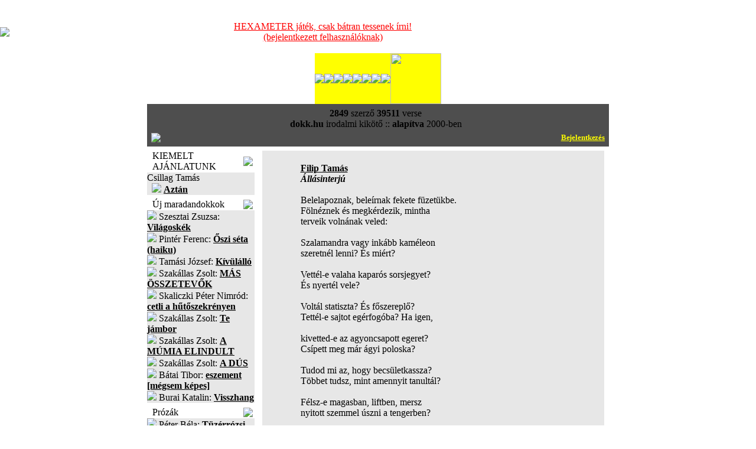

--- FILE ---
content_type: text/html; charset=utf-8
request_url: https://dokk.hu/versek/olvas.php?id=48147
body_size: 6905
content:
﻿<!DOCTYPE html>
<html>
<head>
<title>Filip Tamás : Állásinterjú</title>
<META HTTP-EQUIV="Content-Type" CONTENT="text/html; charset=utf-8" />
<META NAME="author" CONTENT="dokk, irodalmi kikoto" /><META name="robots" CONTENT="index, follow" />
<META name="description" CONTENT="dokk.hu - Irodalmi Kikötő: vers, kritika, vélemény" />

<link href="https://dokk.hu/css/index.css" rel="stylesheet" type="text/css" />

<!--[if IE]>
<link href="https://dokk.hu/css/index_ie.css" rel="stylesheet" type="text/css" />
<![endif]-->

<script type="text/javascript" src="https://dokk.hu/js/jquery.js"></script>
<script type="text/javascript" src="https://dokk.hu/js/util.js"></script>

<style>
  BiSyMsg {margin:0; padding:0; font-size:10px; font-weight:bold; background:YELLOW; color:RED; text-align:left;}
  Selected {background:BLACK; color:WHITE;}

  .boxbelso img {
	  max-width: 500px;
  }
</style>


</head>
<body bgcolor="#FFFFFF" topmargin="0" leftmargin="0" link="black" vlink="gray" alink="white">

<!-- *** time *** body eleje: 0 -->




<table border=0 cellpadding=0 cellspacing=0 width=100%><tr><td><a href="https://dokk.hu"><img style="max-width: 175px;" src=/images/dokk-logo-2025.jpg border=0></a></td>
<td valign=middle>
<br><center><div style="width: 782px;"><a href="https://dokk.hu/D2017/6lab/hexameter2018.php" style="color:red" >HEXAMETER játék, csak bátran tessenek írni!<br>(bejelentkezett felhasználóknak)</a></div></center><br>
</td>
<td width=208>&nbsp;</td>
</tr></table>
<CENTER>

<TABLE CELLSPACING=0 CELLPADDING=0 HEIGHT=20 BGCOLOR=FFFF00><TR>
<TD><A HREF="/ajanlat.php"><IMG SRC="/images/menu_nagyito.gif" CLASS=menukep></A></TD>
<TD><A HREF="/versek/"><IMG SRC="/images/menu_versek.gif" CLASS=menukep></A></TD>
<TD><A HREF="/prozak/"><IMG SRC="/images/prozak-tmp.gif" CLASS=menukep></A></TD>
<TD><A HREF="/forum2/forumgygy.php"><IMG SRC="/images/menu_gygy.gif" CLASS=menukep></A></TD>
<TD><A HREF="/naplok/"><IMG SRC="/images/menu_naplok.gif" CLASS=menukep></A></TD>
<TD><A href="/forum.php?mutasd=RE9LS19GQVE=&dokk=1"><IMG SRC="/images/menu_forum.gif" CLASS=menukep></A></TD>
<TD><A HREF="/interjuk/"><IMG SRC="/images/interjuk-tmp.gif" CLASS=menukep></A></TD>
<TD><A HREF="/impresszum.php"><IMG SRC="/images/menu_impi.gif" CLASS=menukep></A></TD>
<TD><A HREF="/rss.php"><IMG SRC="/images/menu_rss.gif" CLASS=menukep STYLE='width:86'></A></TD>
</TR></TABLE>



<TABLE border=0 CELLSPACING=2 CELLPADDING=2 WIDTH=782 !background='/images/hatter_1.jpg' BGCOLOR=4E4E4E>
<TR><TD CLASS=stat>
<table width=100%><tr><td class=stat align=center><div align=center>
<b>2849</b> szerz&#337;
<b>39511</b> verse <!-- :: akt&iacute;v <b>szerkeszt&#337;k:</b> --><br/>
<b>dokk.hu</b> irodalmi kik&ouml;t&#337; :: <b>alap&iacute;tva</b> 2000-ben
</td><td align=left valign=middle></td></tr></table>

<table width=100%><tr><td width=50%><img src="/images/email2.gif" /></td><td align=right width=50%><a href='/?act=login'><font color=yellow size=2 face=tahoma style="letter-spacing:-0.01em; text-decoration:none;"><b>Bejelentkezés</b></font></a></div>
</td></tr></table>

</TD></TR>


</TABLE>
<TABLE HEIGHT=7 CELLSPACING=0 CELLPADDING=0><TR><TD></TD></TR></TABLE>
<!-- fejlec menu vege -->

<!-- itt kezdodik a fejlec alatti tabla -->
<TABLE CELLSPACING=0 CELLPADDING=0 WIDTH=782 background=/images/hatter_1.jpg border=0><TR>
<!-- bal menusor-->
<TD WIDTH=173 VALIGN=TOP>



<!-- *** time *** kiemelt elott: 0 -->

<!--bordo box-->
<TABLE CELLSPACING=0 CELLPADDING=0 WIDTH=182 CLASS=boxtablebordo>
<TR><TD WIDTH=9></TD><TD CLASS=boxheadbordo>KIEMELT AJ&Aacute;NLATUNK</TD><TD WIDTH=19><IMG SRC=/images/boxheadend_bordo.gif></TD></TR>
</TABLE><IMG SRC="/images/spacer.gif" height=1><BR>
<TABLE CELLSPACING=0 CELLPADDING=0 WIDTH=182 BGCOLOR=D9D9D9><TR><TD BGCOLOR=E0E0E0>
<TABLE CELLSPACING=0 CELLPADDING=0 WIDTH=182 BGCOLOR=E7E7E7><TR><TD CLASS=boxbelso>
Csillag Tamás<br> &nbsp; <img src=/images/libordo.gif class=li2> <a href='https://dokk.hu/versek/olvas.php?id=41564'><b>Aztán</b></a></TD></TR></TABLE>
</TD></TR></TABLE>
<TABLE HEIGHT=7 CELLSPACING=0 CELLPADDING=0><TR><TD></TD></TR></TABLE>

<!-- *** time *** fejlec utan: 0 -->


<!-- *** time *** maradando elott: 0 -->

<TABLE CELLSPACING=0 CELLPADDING=0 WIDTH=182 CLASS=boxtablekek>
<TR><TD WIDTH=9></TD><TD CLASS=boxheadkek>Új maradandokkok</TD><TD WIDTH=19><IMG SRC=/images/boxheadend_kek.gif></TD></TR>
</TABLE><IMG SRC="/images/spacer.gif" height=1><BR>
<TABLE CELLSPACING=0 CELLPADDING=0 WIDTH=182 BGCOLOR=D9D9D9><TR><TD BGCOLOR=E0E0E0>
<TABLE CELLSPACING=0 CELLPADDING=0 WIDTH=182 BGCOLOR=E7E7E7><TR><TD CLASS=boxbelso>
<img src=/images/libordo.gif class=li2>
Szesztai Zsuzsa: 
<a href='https://dokk.hu/versek/olvas.php?id=49246'><b>Világoskék</b></a>
<br/>

<img src=/images/libordo.gif class=li2>
Pintér Ferenc: 
<a href='https://dokk.hu/versek/olvas.php?id=49240'><b>Őszi séta (haiku)</b></a>
<br/>

<img src=/images/libordo.gif class=li2>
Tamási József: 
<a href='https://dokk.hu/versek/olvas.php?id=49200'><b>Kívülálló</b></a>
<br/>

<img src=/images/libordo.gif class=li2>
Szakállas Zsolt: 
<a href='https://dokk.hu/versek/olvas.php?id=48121'><b>MÁS ÖSSZETEVŐK</b></a>
<br/>

<img src=/images/libordo.gif class=li2>
Skaliczki Péter Nimród: 
<a href='https://dokk.hu/versek/olvas.php?id=49237'><b>cetli a hűtőszekrényen</b></a>
<br/>

<img src=/images/libordo.gif class=li2>
Szakállas Zsolt: 
<a href='https://dokk.hu/versek/olvas.php?id=48428'><b>Te jámbor</b></a>
<br/>

<img src=/images/libordo.gif class=li2>
Szakállas Zsolt: 
<a href='https://dokk.hu/versek/olvas.php?id=48153'><b>A MÚMIA ELINDULT</b></a>
<br/>

<img src=/images/libordo.gif class=li2>
Szakállas Zsolt: 
<a href='https://dokk.hu/versek/olvas.php?id=48134'><b>A DÚS</b></a>
<br/>

<img src=/images/libordo.gif class=li2>
Bátai Tibor: 
<a href='https://dokk.hu/versek/olvas.php?id=48123'><b>eszement [mégsem képes]</b></a>
<br/>

<img src=/images/libordo.gif class=li2>
Burai Katalin: 
<a href='https://dokk.hu/versek/olvas.php?id=49202'><b>Visszhang</b></a>
<br/>

</TD></TR></TABLE>
</TD></TR></TABLE>
<TABLE HEIGHT=7 CELLSPACING=0 CELLPADDING=0><TR><TD></TD></TR></TABLE>

<!-- *** time *** maradando utan: 0 -->

<!-- *** time *** prozak elott: 0 -->

<TABLE CELLSPACING=0 CELLPADDING=0 WIDTH=182 CLASS=boxtablekek>
<TR><TD WIDTH=9></TD><TD CLASS=boxheadkek>Prózák</TD><TD WIDTH=19><IMG SRC=/images/boxheadend_kek.gif></TD></TR>
</TABLE>
<IMG SRC="/images/spacer.gif" height=1><BR>
<TABLE CELLSPACING=0 CELLPADDING=0 WIDTH=182 BGCOLOR=D9D9D9><TR><TD BGCOLOR=E0E0E0>
<TABLE CELLSPACING=0 CELLPADDING=0 WIDTH=182 BGCOLOR=E7E7E7><TR><TD CLASS=boxbelso>
<img src=/images/libordo.gif class=li2>
Péter Béla: 
<a href='https://dokk.hu/versek/olvas.php?id=49209'><b>Tüzérrózsi, Mozi!</b></a>
<br/>

<img src=/images/libordo.gif class=li2>
Pintér Ferenc: 
<a href='https://dokk.hu/versek/olvas.php?id=49181'><b>Asszisztens akarok lenni (Állásinterjú)</b></a>
<br/>

<img src=/images/libordo.gif class=li2>
Pintér Ferenc: 
<a href='https://dokk.hu/versek/olvas.php?id=49169'><b>Billy és a rózsapatron (A westernfilmről)</b></a>
<br/>

<img src=/images/libordo.gif class=li2>
Tamási József: 
<a href='https://dokk.hu/versek/olvas.php?id=49166'><b>Ferike</b></a>
<br/>

<img src=/images/libordo.gif class=li2>
Pintér Ferenc: 
<a href='https://dokk.hu/versek/olvas.php?id=49157'><b>Maffia avagy a hűség romantikája (a maffiafilmről)</b></a>
<br/>

<img src=/images/libordo.gif class=li2>
Péter Béla: 
<a href='https://dokk.hu/versek/olvas.php?id=49152'><b>Madárrántotta</b></a>
<br/>

<img src=/images/libordo.gif class=li2>
Péter Béla: 
<a href='https://dokk.hu/versek/olvas.php?id=49155'><b>PONT</b></a>
<br/>

<img src=/images/libordo.gif class=li2>
Pintér Ferenc: 
<a href='https://dokk.hu/versek/olvas.php?id=49129'><b>Csőlátók kézikönyve III. - A reklám</b></a>
<br/>

<img src=/images/libordo.gif class=li2>
Pintér Ferenc: 
<a href='https://dokk.hu/versek/olvas.php?id=49139'><b>Csőlátók kézikönyve IV. - A bokszfilm</b></a>
<br/>

<img src=/images/libordo.gif class=li2>
Pintér Ferenc: 
<a href='https://dokk.hu/versek/olvas.php?id=49113'><b>Csőlátók kézikönyve II. - A zsarufilm</b></a>
<br/>

</TD></TR></TABLE>
</TD></TR></TABLE>
<TABLE HEIGHT=7 CELLSPACING=0 CELLPADDING=0><TR><TD></TD></TR></TABLE>

<!-- *** time *** prozak utan: 0 -->




<!-- *** time *** forum elott: 0 -->

<!--bordo box-->
<TABLE CELLSPACING=0 CELLPADDING=0 WIDTH=182 CLASS=boxtablebordo>
<TR><TD WIDTH=9></TD><TD CLASS=boxheadbordo>FRISS FÓRUMOK</TD><TD WIDTH=19><IMG SRC=/images/boxheadend_bordo.gif></TD></TR>
</TABLE><IMG SRC="/images/spacer.gif" height=1><BR>
<TABLE CELLSPACING=0 CELLPADDING=0 WIDTH=182 BGCOLOR=D9D9D9><TR><TD BGCOLOR=E0E0E0>
<TABLE CELLSPACING=0 CELLPADDING=0 WIDTH=182 BGCOLOR=E7E7E7><TR><TD CLASS=boxbelso>

<img src=/images/libordo.gif class=li2> <a class=jump_szerki href='/forum2/forum.php?forum=VGFtw6FzaSBKw7N6c2Vm'>Tamási József</a> <font color=gray face=arial> 16 órája</font><br/>

<img src=/images/libordo.gif class=li2> <a class=jump_szerki href='/forum2/forum.php?forum=UGludMOpciBGZXJlbmM='>Pintér Ferenc</a> <font color=gray face=arial> 16 órája</font><br/>

<img src=/images/libordo.gif class=li2> <a class=jump_szerki href='/forum2/forum.php?forum=U2thbGljemtpIFDDqXRlciBOaW1yw7Nk'>Skaliczki Péter Nimród</a> <font color=gray face=arial> 18 órája</font><br/>

<img src=/images/libordo.gif class=li2> <a class=jump_szerki href='/forum2/forum.php?forum=RE9LS19GQVE='>DOKK_FAQ</a> <font color=gray face=arial> 1 napja</font><br/>

<img src=/images/libordo.gif class=li2> <a class=jump href='/forum2/forum.php?forum=U3plc3p0YWkgWnN1enNh'>Szesztai Zsuzsa</a> <font color=gray face=arial> 1 napja</font><br/>

<img src=/images/libordo.gif class=li2> <a class=jump href='/forum2/forum.php?forum=w5Z0dsO2cyBOw6ltZXRoIEVkaXQ='>Ötvös Németh Edit</a> <font color=gray face=arial> 1 napja</font><br/>

<img src=/images/libordo.gif class=li2> <a class=jump_szerki href='/forum2/forum.php?forum=RsWxcmkgTcOhcmlh'>Fűri Mária</a> <font color=gray face=arial> 1 napja</font><br/>

<img src=/images/libordo.gif class=li2> <a class=jump href='/forum2/forum.php?forum=TmFnecOtdMOz'>Nagyító</a> <font color=gray face=arial> 2 napja</font><br/>

<img src=/images/libordo.gif class=li2> <a class=jump href='/forum2/forum.php?forum=RmFya2FzIEd5w7ZyZ3k='>Farkas György</a> <font color=gray face=arial> 2 napja</font><br/>

<img src=/images/libordo.gif class=li2> <a class=jump href='/forum2/forum.php?forum=QsOhdGFpIFRpYm9y'>Bátai Tibor</a> <font color=gray face=arial> 2 napja</font><br/>

<img src=/images/libordo.gif class=li2> <a class=jump href='/forum2/forum.php?forum=RnJhbmNlc2NvIGRlIE9yZWxsYW5h'>Francesco de Orellana</a> <font color=gray face=arial> 2 napja</font><br/>

<img src=/images/libordo.gif class=li2> <a class=jump_szerki href='/forum2/forum.php?forum=QnVyYWkgS2F0YWxpbg=='>Burai Katalin</a> <font color=gray face=arial> 2 napja</font><br/>

<img src=/images/libordo.gif class=li2> <a class=jump_szerki href='/forum2/forum.php?forum=U3pha8OhbGxhcyBac29sdA=='>Szakállas Zsolt</a> <font color=gray face=arial> 2 napja</font><br/>

<img src=/images/libordo.gif class=li2> <a class=jump_szerki href='/forum2/forum.php?forum=S2FyYWZmYSBHeXVsYQ=='>Karaffa Gyula</a> <font color=gray face=arial> 2 napja</font><br/>

<img src=/images/libordo.gif class=li2> <a class=jump href='/forum2/forum.php?forum=U2lza2EgUMOpdGVy'>Siska Péter</a> <font color=gray face=arial> 3 napja</font><br/>

<img src=/images/libordo.gif class=li2> <a class=jump href='/forum2/forum.php?forum=U3ppbGFzaSBLYXRhbGlu'>Szilasi Katalin</a> <font color=gray face=arial> 4 napja</font><br/>

<img src=/images/libordo.gif class=li2> <a class=jump_szerki href='/forum2/forum.php?forum=VMOzdGggR2FicmllbGxh'>Tóth Gabriella</a> <font color=gray face=arial> 5 napja</font><br/>

<img src=/images/libordo.gif class=li2> <a class=jump_szerki href='/forum2/forum.php?forum=VMOtbWVhIExhbnRvcw=='>Tímea Lantos</a> <font color=gray face=arial> 7 napja</font><br/>

<img src=/images/libordo.gif class=li2> <a class=jump href='/forum2/forum.php?forum=UjGyGy'>Gyors & Gyilkos</a> <font color=gray face=arial> 7 napja</font><br/>

<img src=/images/libordo.gif class=li2> <a class=jump_szerki href='/forum2/forum.php?forum=S29zenRvbMOhbnlpIE3DoXJpYQ=='>Kosztolányi Mária</a> <font color=gray face=arial> 8 napja</font><br/>

</TD></TR></TABLE>
</TD></TR></TABLE>
<TABLE HEIGHT=7 CELLSPACING=0 CELLPADDING=0><TR><TD></TD></TR></TABLE>

<!-- *** time *** forum utan: 0 -->


<!-- *** time *** naplok elott: 0 -->

<!--bordo box-->
<TABLE CELLSPACING=0 CELLPADDING=0 WIDTH=182 CLASS=boxtablebordo>
<TR><TD WIDTH=9></TD><TD CLASS=boxheadbordo>FRISS NAPL&Oacute;K</TD><TD WIDTH=19><IMG SRC=/images/boxheadend_bordo.gif></TD></TR>
</TABLE><IMG SRC="/images/spacer.gif" height=1><BR>
<TABLE CELLSPACING=0 CELLPADDING=0 WIDTH=182 BGCOLOR=D9D9D9><TR><TD BGCOLOR=E0E0E0>
<TABLE CELLSPACING=0 CELLPADDING=0 WIDTH=182 BGCOLOR=E7E7E7><TR><TD CLASS=boxbelso>
﻿<img src=/images/libordo.gif class=li> <a class=jump href='https://dokk.hu/naplok/index.php?mutassad=QmFsdGF6YXI='><b>Baltazar</b></a>  <font size=1 color=gray face=arial> 16 órája</font><br>
<img src=/images/libordo.gif class=li> <a class=jump href='https://dokk.hu/naplok/index.php?mutassad=RUxLw4lQWkVMSEVUxZA='><b>ELKÉPZELHETŐ</b></a>  <font size=1 color=gray face=arial> 1 napja</font><br>
<img src=/images/libordo.gif class=li> <a class=jump href='https://dokk.hu/naplok/index.php?mutassad=SGV0ZWTDrXppZ2xlbg=='><b>Hetedíziglen</b></a>  <font size=1 color=gray face=arial> 2 napja</font><br>
<img src=/images/libordo.gif class=li> <a class=jump href='https://dokk.hu/naplok/index.php?mutassad=SmFudXMgbmFwbMOzamE='><b>Janus naplója</b></a>  <font size=1 color=gray face=arial> 2 napja</font><br>
<img src=/images/libordo.gif class=li> <a class=jump href='https://dokk.hu/naplok/index.php?mutassad=bsOpbGvDvGxlZA=='><b>nélküled</b></a>  <font size=1 color=gray face=arial> 2 napja</font><br>
<img src=/images/libordo.gif class=li> <a class=jump href='https://dokk.hu/naplok/index.php?mutassad=U3p1c3pvZ8OzIHN6YXZhaw=='><b>Szuszogó szavak</b></a>  <font size=1 color=gray face=arial> 3 napja</font><br>
<img src=/images/libordo.gif class=li> <a class=jump href='https://dokk.hu/naplok/index.php?mutassad=QSB2w6FkbG90dGFrIHBhZGrDoW4='><b>A vádlottak padján</b></a>  <font size=1 color=gray face=arial> 3 napja</font><br>
<img src=/images/libordo.gif class=li> <a class=jump href='https://dokk.hu/naplok/index.php?mutassad=TMOhbmdvbMOzIEvDtm55dnTDoXI='><b>Lángoló Könyvtár</b></a>  <font size=1 color=gray face=arial> 7 napja</font><br>
<img src=/images/libordo.gif class=li> <a class=jump href='https://dokk.hu/naplok/index.php?mutassad=SsOhdMOpayBiYWNrc3RhZ2U='><b>Játék backstage</b></a>  <font size=1 color=gray face=arial> 8 napja</font><br>
<img src=/images/libordo.gif class=li> <a class=jump href='https://dokk.hu/naplok/index.php?mutassad=Q29ucXVpc3RhZG9yZXM='><b>Conquistadores</b></a>  <font size=1 color=gray face=arial> 10 napja</font><br>
<img src=/images/libordo.gif class=li> <a class=jump href='https://dokk.hu/naplok/index.php?mutassad=VmV6c2VueWkgSWxkaWvDsyBOYXBsw7NqYQ=='><b>Vezsenyi Ildikó Naplója</b></a>  <font size=1 color=gray face=arial> 10 napja</font><br>
<img src=/images/libordo.gif class=li> <a class=jump href='https://dokk.hu/naplok/index.php?mutassad=bWl4'><b>mix</b></a>  <font size=1 color=gray face=arial> 11 napja</font><br>
<img src=/images/libordo.gif class=li> <a class=jump href='https://dokk.hu/naplok/index.php?mutassad=TWluaW1hbCBQbGFuZXQ='><b>Minimal Planet</b></a>  <font size=1 color=gray face=arial> 11 napja</font><br>
<img src=/images/libordo.gif class=li> <a class=jump href='https://dokk.hu/naplok/index.php?mutassad=SS1zYW4='><b>I-san</b></a>  <font size=1 color=gray face=arial> 11 napja</font><br>
<img src=/images/libordo.gif class=li> <a class=jump href='https://dokk.hu/naplok/index.php?mutassad=TWF4aW0gTGxveWQgUmViaXM='><b>Maxim Lloyd Rebis</b></a>  <font size=1 color=gray face=arial> 12 napja</font><br>
<DIV CLASS=tovabb><A HREF='https://dokk.hu/naplok/frissnaplok.php' CLASS=tovabbbordo>M&Eacute;GT&Ouml;BB NAPL&Oacute;<IMG SRC='/images/libordo.gif' HSPACE=4 BORDER=0></A></DIV>
</TD></TR></TABLE>
</TD></TR></TABLE>
<TABLE HEIGHT=7 CELLSPACING=0 CELLPADDING=0><TR><TD></TD></TR></TABLE>

<!-- *** time *** naplok utan: 0 -->





<!-- *** time *** regisztracio elott: 0 -->

<TABLE CELLSPACING=0 CELLPADDING=0 WIDTH=182 CLASS=boxtablekek>
<TR><TD WIDTH=9></TD><TD CLASS=boxheadkek><a href='/forum2/forum.php?newreg=1'><font color=white>
  BECENÉV LEFOGLALÁSA</a> </font></TD><TD WIDTH=19><IMG SRC=/images/boxheadend_kek.gif></TD></TR>
</TABLE>
<TABLE HEIGHT=7 CELLSPACING=0 CELLPADDING=0><TR><TD></TD></TR></TABLE>

<!-- *** time *** regisztracio utan: 0 -->


<!-- zold box-->
<TABLE CELLSPACING=0 CELLPADDING=0 WIDTH=182 CLASS=boxtablezold>
<TR><TD WIDTH=9></TD><TD CLASS=boxheadzold>VERSKERES&#337;</TD><TD WIDTH=19><IMG SRC=/images/boxheadend_zold.gif></TD></TR>
</TABLE><IMG SRC="/images/spacer.gif" height=1><BR>
<TABLE CELLSPACING=0 CELLPADDING=0 WIDTH=182 BGCOLOR=D9D9D9><TR><TD BGCOLOR=E0E0E0>
<TABLE CELLSPACING=0 CELLPADDING=0 WIDTH=182 BGCOLOR=E7E7E7><TR><TD CLASS=boxbelso>

<!-- *** time *** reszlet elott: 0 -->

<FORM action=/kodlist.php method=post>
R&eacute;szlet a versb&#337;l:

<INPUT name=versker TYPE=TEXT CLASS=kereso value=''>
<DIV CLASS=submit><input type=image name=verskersub SRC="/images/zold_keresd.gif" border=0></DIV>

</TD></TR></TABLE>
</TD></TR></TABLE>
</FORM>

<TABLE HEIGHT=7 CELLSPACING=0 CELLPADDING=0><TR><TD></TD></TR></TABLE>


<!-- *** time *** reszlet utan: 0 -->

<!-- *** time *** szerzo elott: 0 -->

<!-- zold box-->
<TABLE CELLSPACING=0 CELLPADDING=0 WIDTH=182 CLASS=boxtablezold>
<TR><TD WIDTH=9></TD><TD CLASS=boxheadzold>SZERZ&#337;KERES&#337;</TD><TD WIDTH=19><IMG SRC=/images/boxheadend_zold.gif></TD></TR>
</TABLE><IMG SRC="/images/spacer.gif" height=1><BR>
<TABLE CELLSPACING=0 CELLPADDING=0 WIDTH=182 BGCOLOR=D9D9D9><TR><TD BGCOLOR=E0E0E0>
<TABLE CELLSPACING=0 CELLPADDING=0 WIDTH=182 BGCOLOR=E7E7E7><TR><TD CLASS=boxbelso>

<FORM action=/kodlist.php method=post>
Szerz&#337; n&eacute;vr&eacute;szletre:
<INPUT name=kedvenc TYPE=TEXT CLASS=kereso value=''>
<DIV CLASS=submit><input type=image name=kedvencsub IMG SRC="/images/zold_keresd.gif" border=0></DIV></FORM>

</TD></TR></TABLE>
</TD></TR></TABLE>
<TABLE HEIGHT=7 CELLSPACING=0 CELLPADDING=0><TR><TD></TD></TR></TABLE>

<!-- *** time *** szerzo utan: 0 -->

<!-- *** time *** forumkereso elott: 0 -->

<!-- zold box-->
<TABLE CELLSPACING=0 CELLPADDING=0 WIDTH=182 CLASS=boxtablezold>
<TR><TD WIDTH=9></TD><TD CLASS=boxheadzold>F&Oacute;RUMKERES&#337;</TD><TD WIDTH=19><IMG SRC=/images/boxheadend_zold.gif></TD></TR>
</TABLE><IMG SRC="/images/spacer.gif" height=1><BR>
<TABLE CELLSPACING=0 CELLPADDING=0 WIDTH=182 BGCOLOR=D9D9D9><TR><TD BGCOLOR=E0E0E0>
<TABLE CELLSPACING=0 CELLPADDING=0 WIDTH=182 BGCOLOR=E7E7E7><TR><TD CLASS=boxbelso>

<FORM action=/forum2/forum.php method=post>
Sz&ouml;vegr&eacute;szlet:
<INPUT name=szimat TYPE=TEXT CLASS=kereso value=''>
<DIV CLASS=submit><input type=image name=kedvencsub IMG SRC="/images/zold_keresd.gif" border=0></DIV></FORM>

</TD></TR></TABLE>
</TD></TR></TABLE>
<TABLE HEIGHT=7 CELLSPACING=0 CELLPADDING=0><TR><TD></TD></TR></TABLE>

<!-- *** time *** forumkereso utan: 0 -->



<!-- *** time *** linkek elott: 0 -->

<TABLE CELLSPACING=0 CELLPADDING=0 WIDTH=182 CLASS=boxtablekek>
<TR><TD WIDTH=9></TD><TD CLASS=boxheadkek><a href='/koltok/'><font color=white>FOT&Oacute;K</a></font></TD><TD WIDTH=19><IMG SRC=/images/boxheadend_kek.gif></TD></TR>
</TABLE>
<TABLE HEIGHT=7 CELLSPACING=0 CELLPADDING=0><TR><TD></TD></TR></TABLE>


<!-- *** time *** linkek utan: 0 -->

</TD>

<!-- kozep resz-->

<TD id="kozepsorekesz" CLASS=kozepso VALIGN=TOP
XT WIDTH=579 ALIGN=CENTER KOZEPRESZ>

<TABLE CELLSPACING=0 CELLPADDING=0 BGCOLOR=D9D9D9 XT WIDTH=579 HEIGHT=100%><TR><TD BGCOLOR=E0E0E0 NOWRAP>
<TABLE CELLSPACING=0 CELLPADDING=0 BGCOLOR=E7E7E7 WIDTH=100% HEIGHT=100%><TR><TD class=boxbelso>
<div id="rightbody" align=left>

<!-- *** time *** bejelentkezes elott: 0 -->

<!-- *** time *** fejlec utan: 0 -->

<CENTER>
<TABLE><tr><td><div style='text-align: justify;'><br>
﻿<b><a class=szerzo href='https://dokk.hu/kolto.php?neve=Filip Tamás'>Filip Tamás</a></b><br><div class=vers>
<b><i>Állásinterjú</i></b><br><br>
Belelapoznak, beleírnak fekete füzetükbe. <br>Fölnéznek és megkérdezik, mintha<br>terveik volnának veled: <br><br>Szalamandra vagy inkább kaméleon <br>szeretnél lenni? És miért?<br><br>Vettél-e valaha kaparós sorsjegyet? <br>És nyertél vele?<br><br>Voltál statiszta? És főszereplő?<br>Tettél-e sajtot egérfogóba? Ha igen,<br><br>kivetted-e az agyoncsapott egeret?<br>Csípett meg már ágyi poloska?<br><br>Tudod mi az, hogy becsületkassza?<br>Többet tudsz, mint amennyit tanultál? <br><br>Félsz-e magasban, liftben, mersz<br>nyitott szemmel úszni a tengerben?<br><br>Tudod mi az a koan? <br>És a Cointreau?<br><br>Láttál-e már húsevő virágot?<br>És éhen halt keselyűt?<br><br>S ha burjánzó kert az idő, van<br>értelme gyomlálni benne a gazt?<br><br>Hogyan lehet észrevenni, hogy<br>neked integet a láthatatlan ember?<br><br>Lövés előtt vagy lövés után van<br>nagyobb csend a puskacsőben?<br><br>Ha iszonyú minden angyal, akkor mit<br>tudnál mondani perekről, kastélyokról?<br><br>Kérsz egy pohár vizet?
	<br/><br/><br/>
    <iframe src="https://www.facebook.com/widgets/like.php?href=https://dokk.hu/versek/olvas.php?id=48147"
        scrolling="no" frameborder="0" style="border:none; width:450px; height:80px">
    </iframe>
	<br/><br/><br/>

<a class=jump href='../forum2/forum.php?forum=RmlsaXAgVGFtw6Fz&vershez=48147&tartalom=Állásinterjú'>Hagyjon üzenetet a szerzőnek!</a><br><br/><a class=jump href='../forum2/olvas.php?id=48147'>Csak ehhez a vershez tartozó hozzászólások</a><br><br/><a class=jump href='https://dokk.hu/kedvencek.php?kedvencplus=48147'>Hozzáadás a KEDVENC VERSEK listájához.</a><br/><br/><font class=labjegyzet><b>Publik&aacute;lva</b>: Alföld, 2024/03.<br><b>Feltöltés ideje</b>: 2024-03-07 18:16:48<br><b>Utolsó módosítás ideje</b>: 2024-03-07 18:16:48<br><br></font>
</div>
</div></td></tr>
</TABLE>
</CENTER>
</TD></TR></TABLE>
</TD></TR></TABLE>
</TD></TR></TABLE>

<br/>

<!--alja-->

<!-- *** time *** lablec elott: 0 -->



<TABLE CELLSPACING=0 CELLPADDING=0 WIDTH=782 border=0><TR><TD STYLE='padding-right:4px'>

<!--bordo box-->
<TABLE CELLSPACING=0 CELLPADDING=0 WIDTH=100% CLASS=boxtablebordo>
<TR><TD WIDTH=9></TD><TD CLASS=boxheadbordo>Kedvenc versek</TD><TD WIDTH=19><IMG SRC=/images/boxheadend_bordo.gif></TD></TR>
</TABLE><IMG SRC="/images/spacer.gif" height=1><BR>

<TABLE CELLSPACING=1 CELLPADDING=1 WIDTH=100% BGCOLOR=D9D9D9><TR><TD BGCOLOR=E0E0E0>
<TABLE CELLSPACING=1 CELLPADDING=1 WIDTH=100% BGCOLOR=E7E7E7><TR><TD CLASS=boxbelso HEIGHT=180>
Egyelőre a lista üres. Bővíteni a listát az egyes versek olvasásakor lehet.<br/></font>
<DIV CLASS=tovabb><A HREF='/kedvencek.php' CLASS=tovabbbordo>TOVÁBB<IMG SRC='/images/libordo.gif' HSPACE=4 BORDER=0></A></DIV>
</TD></TR></TABLE>
</TD></TR></TABLE>

<TABLE HEIGHT=7 CELLSPACING=0 CELLPADDING=0><TR><TD></TD></TR></TABLE>




</TD><TD STYLE='padding-left:4px;padding-right:4px' WIDTH=258>


<!--bordo box-->
<TABLE CELLSPACING=0 CELLPADDING=0 WIDTH=100% CLASS=boxtablebordo>
<TR><TD WIDTH=9></TD><TD CLASS=boxheadbordo>Mások kedvenc versei</TD><TD WIDTH=19><IMG SRC=/images/boxheadend_bordo.gif></TD></TR>
</TABLE><IMG SRC="/images/spacer.gif" height=1><BR>

<TABLE CELLSPACING=1 CELLPADDING=1 WIDTH=100% BGCOLOR=D9D9D9><TR><TD BGCOLOR=E0E0E0>
<TABLE CELLSPACING=1 CELLPADDING=1 WIDTH=100% BGCOLOR=E7E7E7><TR><TD CLASS=boxbelso HEIGHT=180>
﻿<font face=tahoma size=1><font face=3>2025-06-02 18:30 <img src=https://dokk.hu/images/libordo.gif> <a class=jump href='/kedvencek2.php?mutasd=SsOzaw=='>Jók</a><br></font><font face=3>2024-05-30 08:23 <img src=https://dokk.hu/images/libordo.gif> <a class=jump href='/kedvencek2.php?mutasd=bA=='>l</a><br></font><font face=3>2024-01-06 21:31 <img src=https://dokk.hu/images/libordo.gif> <a class=jump href='/kedvencek2.php?mutasd=U29rYWRpaw=='>Sokadik</a><br></font><font face=3>2023-07-15 16:45 <img src=https://dokk.hu/images/libordo.gif> <a class=jump href='/kedvencek2.php?mutasd=S29zenRvbMOhbnlpIE0uIHN6ZXJpbnQg'>Kosztolányi M. szerint </a><br></font><font face=3>2023-07-10 12:57 <img src=https://dokk.hu/images/libordo.gif> <a class=jump href='/kedvencek2.php?mutasd=R2Vub3bDqXZhIGFqw6FubMOhc2E='>Genovéva ajánlása</a><br></font><font face=3>2022-10-13 10:07 <img src=https://dokk.hu/images/libordo.gif> <a class=jump href='/kedvencek2.php?mutasd=bGlsaXM='>lilis</a><br></font><font face=3>2022-05-13 09:03 <img src=https://dokk.hu/images/libordo.gif> <a class=jump href='/kedvencek2.php?mutasd=bGlsaQ=='>lili</a><br></font><font face=3>2021-11-05 08:42 <img src=https://dokk.hu/images/libordo.gif> <a class=jump href='/kedvencek2.php?mutasd=bGlzdGE='>lista</a><br></font><font face=3>2020-11-27 16:47 <img src=https://dokk.hu/images/libordo.gif> <a class=jump href='/kedvencek2.php?mutasd=S2VkdmVuYyB2ZXJzZWlt'>Kedvenc verseim</a><br></font><font face=3>2020-09-25 22:55 <img src=https://dokk.hu/images/libordo.gif> <a class=jump href='/kedvencek2.php?mutasd=ZnVyaW0='>furim</a><br></font></font>
<DIV CLASS=tovabb><A HREF='/kedvencek2.php' CLASS=tovabbbordo>TOVÁBB<IMG SRC='/images/libordo.gif' HSPACE=4 BORDER=0></A></DIV>
</TD></TR></TABLE>
</TD></TR></TABLE>

<TABLE HEIGHT=7 CELLSPACING=0 CELLPADDING=0><TR><TD></TD></TR></TABLE>


</TD></TR></TABLE>


<TABLE CELLSPACING=0 CELLPADDING=0 WIDTH=782 border=0><TR><TD STYLE='padding-right:4px'>

<TABLE CELLSPACING=0 CELLPADDING=0 WIDTH=100% CLASS=boxtablezold>
<TR><TD WIDTH=9></TD><TD CLASS=boxheadzold>ÚJDONSÁGOK a dokkon</TD><TD WIDTH=19><IMG SRC=/images/boxheadend_zold.gif></TD></TR>
</TABLE><IMG SRC="/images/spacer.gif" height=1><BR>

<TABLE CELLSPACING=1 CELLPADDING=1 WIDTH=100% BGCOLOR=D9D9D9><TR><TD BGCOLOR=E0E0E0>
<TABLE CELLSPACING=1 CELLPADDING=1 WIDTH=100% BGCOLOR=E7E7E7><TR><TD CLASS=boxbelso HEIGHT=140>
2025-12-24 21:28 <img src=/images/lizold.gif> &nbsp; <a class=jump href='/versek/olvas.php?id=49263'>&nbsp;&nbsp;&nbsp; &Uacute;J <i>b&iacute;r&aacute;landokk</i>-VERS:<b> Francesco de Orellana</b> <i>én oda fel nem megyek</i></a><br/>
2025-12-24 16:16 <img src=/images/lizold.gif> &nbsp; <a class=jump href='/versek/olvas.php?id=49262'>&nbsp;&nbsp;&nbsp; ÚJ <i>bírálandokk</i>-VERS:<b> Tamási József</b> <i>pszicho-pszicho</i></a><br/>
2025-12-24 15:46 <img src=/images/lizold.gif> &nbsp; <a class=jump href='/versek/olvas.php?id=49261'>&nbsp;&nbsp;&nbsp; &Uacute;J <i>b&iacute;r&aacute;landokk</i>-VERS:<b> Farkas György</b> <i>cím nélkül (42)</i></a><br/>
2025-12-24 15:25 <img src=/images/lizold.gif> &nbsp; <a class=jump href='/prozak/olvas.php?id=49260'>&nbsp;&nbsp;&nbsp; ÚJ <i>bírálandokk</i>-PRóZA:<b> Péter Béla</b> <i>Legyen hát kellemes a karácsony , s jöjjön a boldogújév!</i></a><br/>
2025-12-24 11:41 <img src=/images/lizold.gif> &nbsp; <a class=jump href='/forum2/forum.php?forum=VGFtw6FzaSBKw7N6c2Vm'><font color='#800000;'>Új fórumbejegyzés: <b>Tamási József</b></font></a><br/>
2025-12-24 11:30 <img src=/images/lizold.gif> &nbsp; <a class=jump href='/forum2/forum.php?forum=UGludMOpciBGZXJlbmM='><font color='#800000;'>Új fórumbejegyzés: <b>Pintér Ferenc</b></font></a><br/>
2025-12-24 11:13 <img src=/images/lizold.gif> &nbsp; <a class=jump href='/naplok/?mutassad=QmFsdGF6YXI='>Napl&oacute;: Baltazar</a><br/>
2025-12-24 09:39 <img src=/images/lizold.gif> &nbsp; <a class=jump href='/forum2/forum.php?forum=U2thbGljemtpIFDDqXRlciBOaW1yw7Nk'><font color='#800000;'>&uacute;j f&oacute;rumbejegyz&eacute;s: <b>Skaliczki Péter Nimród</b></font></a><br/>
2025-12-24 08:51 <img src=/images/lizold.gif> &nbsp; <a class=jump href='/prozak/olvas.php?id=49259'>&nbsp;&nbsp;&nbsp; ÚJ <i>bírálandokk</i>-PRóZA:<b> Karaffa Gyula</b> <i>Ha olyan</i></a><br/>
2025-12-24 08:48 <img src=/images/lizold.gif> &nbsp; <a class=jump href='/prozak/olvas.php?id=49258'>&nbsp;&nbsp;&nbsp; ÚJ <i>bírálandokk</i>-PRóZA:<b> Karaffa Gyula</b> <i>A bosszú</i></a><br/>
</font><DIV CLASS=tovabb><A HREF='/rss.php' CLASS=tovabbzold>TOVÁBB<IMG SRC='/images/lizold.gif' HSPACE=4 BORDER=0></A></DIV>
</TD></TR></TABLE>
</TD></TR></TABLE>

<TABLE HEIGHT=7 CELLSPACING=0 CELLPADDING=0><TR><TD></TD></TR></TABLE>


</TD></TR></TABLE>


<script type="text/javascript">

  var _gaq = _gaq || [];
  _gaq.push(['_setAccount', 'UA-18114632-1']);
  _gaq.push(['_trackPageview']);

  (function() {
    var ga = document.createElement('script'); ga.type = 'text/javascript'; ga.async = true;
    ga.src = ('https:' == document.location.protocol ? 'https://ssl' : 'http://www') + '.google-analytics.com/ga.js';
    var s = document.getElementsByTagName('script')[0]; s.parentNode.insertBefore(ga, s);
  })();

</script>

<!-- Start of StatCounter Code for Default Guide --> <script type="text/javascript"> var sc_project=11412078; var sc_invisible=1; var sc_security="a0f45863"; var scJsHost = (("https:" == document.location.protocol) ?
"https://secure." : "http://www.");
document.write("<sc"+"ript type='text/javascript' src='" + scJsHost+ "statcounter.com/counter/counter.js'></"+"script>");
</script>
<noscript><div class="statcounter"><a title="web stats"
href="http://statcounter.com/" target="_blank"><img class="statcounter"
src="//c.statcounter.com/11412078/0/a0f45863/1/" alt="web stats"></a></div></noscript>
<!-- End of StatCounter Code for Default Guide -->


</body>
</html>

<!-- *** time *** response time: 0 -->



--- FILE ---
content_type: text/javascript
request_url: https://dokk.hu/js/util.js
body_size: 321
content:

function setupAjaxSzerkiForum(){
  setTimeout("refreshAjaxSzerkiForum()", 100);
  setTimeout("syncAjaxSzerkiForum()", 100);
}

function syncAjaxSzerkiForum(){
  var g = document.getElementById("ajaxSzerkiForum");

  var posY = 80;
  posY += jQuery("body").scrollTop();

  g.style.top = posY;
  setTimeout("syncAjaxSzerkiForum()", 300);
}

function refreshAjaxSzerkiForum(){
  jQuery.ajax({ url: '/forum2/ajaxForum.php?action=refresh',
    success: function(data) {
      jQuery('#ajaxSzerkiForum').html(data);
    }
  });
  
  setTimeout("refreshAjaxSzerkiForum()", 3000);
}

function hideAjaxSzerkiForum(){
  jQuery.ajax({ url: '/forum2/ajaxForum.php?action=hide'});
  document.getElementById('ajaxSzerkiForum').style.display = "none";
}
